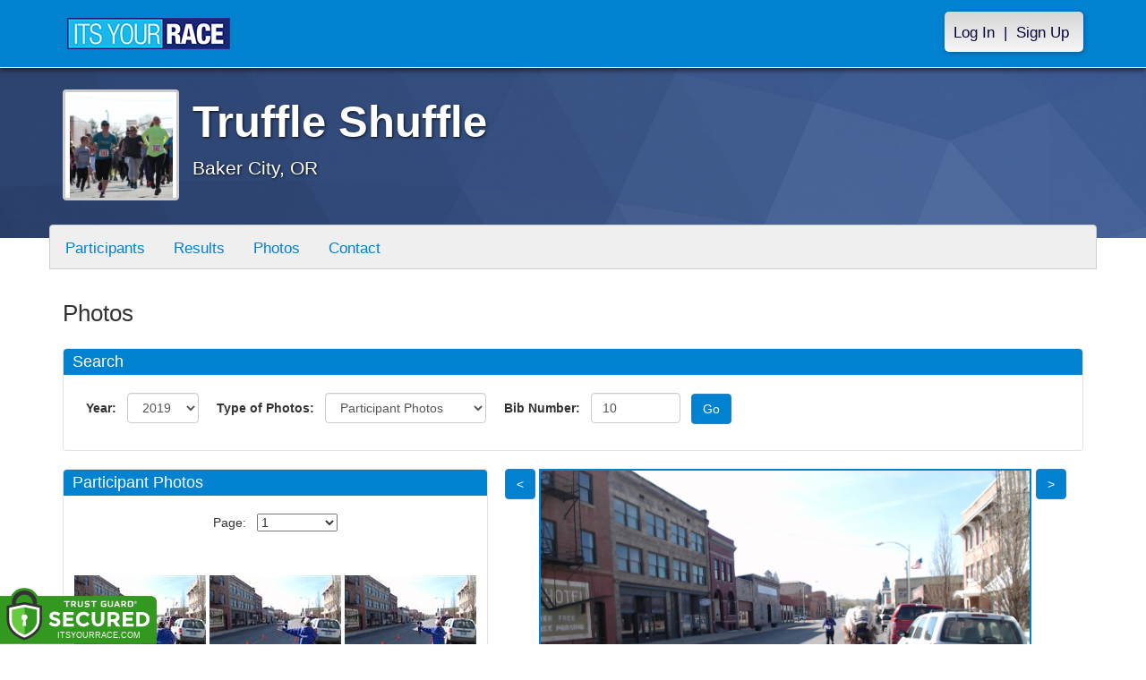

--- FILE ---
content_type: text/html; charset=utf-8
request_url: https://www.itsyourrace.com/Photos.aspx?id=7247&y=2019&srch=10
body_size: 13226
content:


<!DOCTYPE html>
<html lang="en">
  <head><meta charset="utf-8" /><meta http-equiv="X-UA-Compatible" content="IE=edge" /><meta name="viewport" content="width=device-width, initial-scale=1" /><meta name="description" /><meta name="author" /><meta name="google-site-verification" content="l3iJD8enYU434h1nNM1YI2-loi-1TpXi8mX8fB9CWZo" /><link rel="shortcut icon" href="/favicon.ico" /><link href="/content/assets/css/styles.css?v=3" rel="stylesheet" type="text/css" /><link href="//fonts.googleapis.com/css?family=Open+Sans:300,400italic,400,700" rel="stylesheet" type="text/css" />

    <style>
        .event-map { margin:15px; padding:0; border:1px solid #cccccc; }
        .map-iframe { border-width:0; }
    </style>

    <script src="https://ajax.googleapis.com/ajax/libs/jquery/2.0.2/jquery.min.js"></script>
     <script src="https://ajax.googleapis.com/ajax/libs/jqueryui/1.11.2/jquery-ui.min.js"></script>
    <script src="/content/assets/js/bootstrap.js"></script>
    <!-- the word rotator -->

    <!-- HTML5 shim and Respond.js IE8 support of HTML5 elements and media queries -->
    <!--[if lt IE 9]>
      <script src="https://oss.maxcdn.com/libs/html5shiv/3.7.0/html5shiv.js"></script>
      <script src="https://oss.maxcdn.com/libs/respond.js/1.4.2/respond.min.js"></script>
    <![endif]-->

    
    <title></title>

    <style>
        .well {padding:0;}
        .well-white { background-color:#FFFFFF; }
        .well-content { margin:20px 10px; }
        .well.well-with-header h4 { background-color: #0082D0; text-align:left; color: #ffffff; margin: 0; margin-bottom: 15px; padding: 5px 0 5px 10px; -webkit-border-top-right-radius: 4px;
            -moz-border-top-left-radius: 4px; -moz-border-top-right-radius: 4px; border-top-left-radius: 4px; border-top-right-radius: 4px; -webkit-border-top-left-radius: 4px; }
        .form-control { display:inline-block; }
        ul.adminPhotos { margin: 3px 0 3px 0; list-style:none; overflow:visible; padding:0 !important; }
        ul.adminPhotos li { float: left; margin: 0 2px; }
        #photo-container { text-align:center; margin-top:0;}
        #photoImage { border:2px solid #0082d0; display:none;}
        #photo-prev { float:left; width:42px; }
        #photo-next { float:right; width:42px; }
        #photo-image { float:left; width:550px; }
        #photo-tools { min-height:25px; background-color:#0082d0; margin:0; padding:2px; }
        #photo-counter { float:left; width:30%; color:#ffffff; text-align:left; padding-left:20px; }
        .photo-download { float:right; width:auto; padding:0 10px; color:#ffffff; text-align:right; }
        .photo-download a { color:#ffffff; }
        .photo-buy { float:right; width:auto; padding:0 10px; color:#ffffff; text-align:right; }
        .photo-buy a { color:#ffffff; }
        #photo-share { float:right; width:20%; padding:0 10px; color:#ffffff; text-align:right; }
        #photo-share a { color:#ffffff; }
        #buy-photo-options { width:auto; padding:5px; padding-left:0; text-align:left; }
        #buy-photo-options li { list-style:none; padding:3px; padding-left:0; }
        #buy-photo-prices { width:auto; padding:5px; padding-left:0; text-align:left; }
        #buy-photo-prices li { list-style:none; padding:3px; padding-left:0; }
        #pnlPhotoBuy { text-align:left; margin-left:45px; margin-top:10px; }
        #pnlPhotoBuy h3 { margin-bottom:0; font-weight:bold; }
        #pnlPhotoBuy p { margin-bottom:5px }
        #download-photo-options { display:none; background-color:#0082d0; width:auto; padding:5px; }
        #download-photo-options li { list-style:none; padding:3px; }
        #pnlPhotoDownload:hover ul { display:block; }

        #btnDownload:hover { color:#ffffff; }
        #pnlLowResWarning { margin-top:20px; display:none; }

        .photos-ad { margin:20px 0 20px 0; text-align:center; }
        .search-inline { display:inline-block; }

        @media (max-width: 800px) {
            #thumbnails { display:none; }
        }
    </style>

    <script>
        var propertag = propertag || {};
        propertag.cmd = propertag.cmd || [];
        (function() {
        var pm = document.createElement('script');
        pm.async = true; pm.type = 'text/javascript';
        var is_ssl = 'https:' == document.location.protocol;
        pm.src = (is_ssl ? 'https:' : 'http:') + '//global.proper.io/itsyourrace.min.js';
        var node = document.getElementsByTagName('script')[0];
        node.parentNode.insertBefore(pm, node);
        })();
    </script>
    
    <script src="/js/arg-1.2.min.js"></script>

    <script type="text/javascript">
        var fbAppId = '341516686455265';
        var websiteUrl = 'https://www.itsyourrace.com/';

        window.fbAsyncInit = function () {
            FB.init({
                appId: fbAppId,
                status: true,
                cookie: true,
                xfbml: true
            });
        };

        (function (doc) {
            var js;
            var id = 'facebook-jssdk';
            var ref = doc.getElementsByTagName('script')[0];
            if (doc.getElementById(id)) {
                return;
            }
            js = doc.createElement('script');
            js.id = id;
            js.async = true;
            js.src = "//connect.facebook.net/en_US/all.js";
            ref.parentNode.insertBefore(js, ref);
        }(document));

        var pageSize = 18;

        $(document).ready(function () {
            var id = (Arg('id') == undefined ? 0 : Arg('id'));
            var pg = (Arg('pg') == undefined ? 1 : Arg('pg'));
            var prev = (Arg('prev') == undefined ? 'n' : Arg('prev'));
            var srch = (Arg('srch') == undefined ? '' : Arg('srch'));
            var y = (Arg('y') == undefined ? 0 : Arg('y'));

            var photoType = $('#ddlPhotoTypes').val();
            if (photoType == 'participant') {
                $('#pnlBibNumber').show();
            }
            else {
                $('#pnlBibNumber').hide();
            }

            var photoList = $('#hdnPhotos').val();
            var photos = new Array();
            photos = photoList.split(',');

            var resolutionList = $('#hdnResolutions').val();
            var resolutions = new Array();
            resolutions = resolutionList.split(',');

            var totalPhotos = $('#hdnTotalPhotos').val();
            var photoCount = photos.length;
            var currPhoto = 0;

            //alert('totalPhotos: ' + totalPhotos);
            //alert('photoCount: ' + photoCount);

            if (prev == 'y') {
                currPhoto = pageSize - 1;
            }

            //alert('currPhoto: ' + currPhoto);

            $('#photoImage').attr('src', 'PhotoPreview.ashx?pt=' + photoType + '&id=' + photos[currPhoto] + GetIsMultiStage());
            $('#btnDownload').attr('href', 'PhotoPreview.ashx?pt=' + photoType + '&id=' + photos[currPhoto] + GetIsMultiStage());
            $('#loaderImage').hide();
            $('#photoImage').show();

                var res = resolutions[currPhoto];
                //alert(res);
                if (res == 'False') {
                    $('#pnlLowResWarning').show();
                }
                else {
                    $('#pnlLowResWarning').hide();
                }

            UpdateCounts();

            $('a.showImage').click(function (e) {
                var id = $(this).attr('id');
                var imgUrl = 'PhotoPreview.ashx?pt=' + photoType + '&id=' + id;
                $('#photoImage').attr('src', 'PhotoPreview.ashx?pt=' + photoType + '&id=' + id + GetIsMultiStage());
                $('#btnDownload').attr('href', 'PhotoPreview.ashx?pt=' + photoType + '&id=' + id + GetIsMultiStage());
                currPhoto = photos.indexOf(id);

                var res = resolutions[currPhoto];
                //alert(res);
                if (res == 'False') {
                    $('#pnlLowResWarning').show();
                }
                else {
                    $('#pnlLowResWarning').hide();
                }

                UpdateCounts();
                e.preventDefault();
            });

            $('#lnkPrevPhoto').click(function (e) {
                currPhoto--;

                if (currPhoto >= 0) {
                    $('#photoImage').attr('src', 'PhotoPreview.ashx?pt=' + photoType + '&id=' + photos[currPhoto] + GetIsMultiStage());
                    $('#btnDownload').attr('href', 'PhotoPreview.ashx?pt=' + photoType + '&id=' + photos[currPhoto] + GetIsMultiStage());
                    var res = resolutions[currPhoto];
                    //alert(res);
                    if (res == 'False') {
                        $('#pnlLowResWarning').show();
                    }
                    else {
                        $('#pnlLowResWarning').hide();
                    }
                    UpdateCounts();
                }
                else {
                    var url = window.location.pathname + '?id=' + id + '&y=' + y + '&pt=' + photoType + '&pg=' + (Number(pg) - Number(1)) + '&srch=' + srch + '&prev=y';
                    window.location = url;
                    e.preventDefault();
                }
            });

            $('#lnkNextPhoto').click(function (e) {
                currPhoto++;

                //alert(currPhoto);
                //alert(photoCount);

                if (currPhoto < photoCount) {
                    $('#photoImage').attr('src', 'PhotoPreview.ashx?pt=' + photoType + '&id=' + photos[currPhoto] + GetIsMultiStage());
                    $('#btnDownload').attr('href', 'PhotoPreview.ashx?pt=' + photoType + '&id=' + photos[currPhoto] + GetIsMultiStage());
                    var res = resolutions[currPhoto];
                    //alert(res);
                    if (res == 'False') {
                        $('#pnlLowResWarning').show();
                    }
                    else {
                        $('#pnlLowResWarning').hide();
                    }
                    UpdateCounts();
                }
                else {
                    var url = window.location.pathname + '?id=' + id + '&y=' + y + '&pt=' + photoType + '&pg=' + (Number(pg) + Number(1)) + '&srch=' + srch;
                    window.location = url;
                    e.preventDefault();
                }
            });

            $('#ddlYear').change(function (e) {
                var url = window.location.pathname + '?id=' + id + '&pt=' + photoType + '&y=' + $(this).val();
                window.location = url;
                e.preventDefault();
            });

            $('#btnDownload').click(function (e) {
                var param = { siteId: id, statsTypeId: 31, photoId: photos[currPhoto] };

                $.ajax({
                    url: "photos.aspx/InsertStat",
                    data: JSON.stringify(param),
                    dataType: "json",
                    type: "POST",
                    contentType: "application/json; charset=utf-8",
                    dataFilter: function (data) { return data; },
                    success: function (data) {

                    },
                    error: function (XMLHttpRequest, textStatus, errorThrown) {
                        //alert('err:' + XMLHttpRequest.responseText);
                    }
                });
            });

            $('.btnBuy').click(function (e) {
                var buttonId = $(this).attr('id');

                var param = { siteId: id, statsTypeId: 41, photoId: photos[currPhoto] };

                $.ajax({
                    url: "photos.aspx/InsertStat",
                    data: JSON.stringify(param),
                    dataType: "json",
                    type: "POST",
                    contentType: "application/json; charset=utf-8",
                    dataFilter: function (data) { return data; },
                    success: function (data) {
                        var pt = 'dd';
                        var pid = photos[currPhoto];

                        if (buttonId === 'btnBuy2') {
                            pt = 'fc';
                        }

                        if (buttonId === 'btnBuy3') {
                            pid = photos;
                        }

                        var url = 'PhotosAddToOrder.aspx?id=' + id + '&y=' + y + '&pg=' + pg + '&srch=' + srch + '&pid=' + pid + '&pt=' + pt + '&type=' + photoType;
                        //alert('url: ' + url);
                        window.location.href = url;
                    },
                    error: function (XMLHttpRequest, textStatus, errorThrown) {
                        //alert('err:' + XMLHttpRequest.responseText);
                    }
                });
            });

            $('#btnShare').click(function (e) {
                var imgUrl = websiteUrl + 'PhotoPreview.ashx?&pt=' + photoType + '&id=' + photos[currPhoto] + GetIsMultiStage();

                FB.ui({
                    method: 'share',
                    href: imgUrl
                    //name: '',
                    //link: window.location.href,
                    //caption: '',
                    //picture: imgUrl,
                    //description: ''
                }, function (response) {
                    if (response && response.post_id) {
                        var param = { siteId: id, statsTypeId: 21, photoId: photos[currPhoto] };

                        $.ajax({
                            url: "photos.aspx/InsertStat",
                            data: JSON.stringify(param),
                            dataType: "json",
                            type: "POST",
                            contentType: "application/json; charset=utf-8",
                            dataFilter: function (data) { return data; },
                            success: function (data) {

                            },
                            error: function (XMLHttpRequest, textStatus, errorThrown) {
                                //alert('err:' + XMLHttpRequest.responseText);
                            }
                        });
                    }
                    else {
                        //alert('222222');
                    }
                });

                e.preventDefault();
            });

            function UpdateCounts() {
                $('#lblCurrPhoto').html(18 * (pg - 1) + currPhoto + 1);
                $('#lblTotalPhoto').html(totalPhotos);

                var currentPhoto = 18 * (pg - 1) + currPhoto + 1;
                
                //alert('currentPhoto2: ' + currentPhoto);
                //alert('totalPhotos: ' + totalPhotos);

                if (currentPhoto >= totalPhotos) {
                    $('#lnkNextPhoto').hide();
                }
                else {
                    $('#lnkNextPhoto').show();
                }

                if (currentPhoto <= 1) {
                    //$('#lnkPrevPhoto').hide();
                }
                else {
                    $('#lnkPrevPhoto').show();
                }
            }

            function GetIsMultiStage() {
                var isMultiStage = $('#hdnIsMultiStage').val();
                if (isMultiStage == '1') {
                    return "&ms=1";
                }
                else {
                    return "";
                }
            }
        });

    </script>
<title>

</title></head>
<body>

<form name="form1" method="post" action="./Photos.aspx?id=7247&amp;y=2019&amp;srch=10" id="form1">
<div>
<input type="hidden" name="RadScriptManager1_TSM" id="RadScriptManager1_TSM" value="" />
<input type="hidden" name="__EVENTTARGET" id="__EVENTTARGET" value="" />
<input type="hidden" name="__EVENTARGUMENT" id="__EVENTARGUMENT" value="" />
<input type="hidden" name="__LASTFOCUS" id="__LASTFOCUS" value="" />
<input type="hidden" name="__VIEWSTATE" id="__VIEWSTATE" value="/[base64]/[base64]/[base64]/[base64]/[base64]/[base64]" />
</div>

<script type="text/javascript">
//<![CDATA[
var theForm = document.forms['form1'];
if (!theForm) {
    theForm = document.form1;
}
function __doPostBack(eventTarget, eventArgument) {
    if (!theForm.onsubmit || (theForm.onsubmit() != false)) {
        theForm.__EVENTTARGET.value = eventTarget;
        theForm.__EVENTARGUMENT.value = eventArgument;
        theForm.submit();
    }
}
//]]>
</script>


<script src="/WebResource.axd?d=tfPY8PMXhvA0xPE2jHTvXDwsmmDzl49swAaHf0r6QJ1mvlM14PM_F4APyAr_HP5TicmXHVD5zTREqhkbugnaoYcJQfY1&amp;t=638942066805310136" type="text/javascript"></script>


<script src="/Telerik.Web.UI.WebResource.axd?_TSM_HiddenField_=RadScriptManager1_TSM&amp;compress=1&amp;_TSM_CombinedScripts_=%3b%3bSystem.Web.Extensions%2c+Version%3d4.0.0.0%2c+Culture%3dneutral%2c+PublicKeyToken%3d31bf3856ad364e35%3aen-US%3a64455737-15dd-482f-b336-7074c5c53f91%3aea597d4b%3ab25378d2" type="text/javascript"></script>
<div>

	<input type="hidden" name="__VIEWSTATEGENERATOR" id="__VIEWSTATEGENERATOR" value="2A5B0204" />
	<input type="hidden" name="__EVENTVALIDATION" id="__EVENTVALIDATION" value="/wEdAA+tn4H75bg6NRfql1gseXeNl4+ILJ/AXgBhls7Ajmqqq8ah0S9NK7fGnZ3gXyvPHX0/nDkIv9Hb2TP8l7BvUDyI4p+GDXG0zGYHuyrHNqOh6lObGQadc67/[base64]" />
</div>

    

    <script type="text/javascript">
//<![CDATA[
Sys.WebForms.PageRequestManager._initialize('ctl00$RadScriptManager1', 'form1', [], [], [], 90, 'ctl00');
//]]>
</script>


    

<script>
    function SetLanguageCookie(selectedLanguage) {
      var expDate = new Date();
      expDate.setDate(expDate.getDate() + 20); // Expiration 20 days from today
      document.cookie = "langCookie=" + selectedLanguage + "; expires=" + expDate.toUTCString() + "; path=/";
      window.location.reload(true);
    };
</script>


    <style>
        @media (min-width: 768px) {
            .navbar-nav > li > a {
                padding-top: 10px;
                padding-bottom: 10px;
            }
        }
        li.dropdown.language-li {
            min-width: 110px;
            text-align: right;
        }

        .navbar-nav > li > .language-menu {
            padding: 3px 0 3px 0;
            margin-top: -8px;
            border: 1px solid #49dffa;
            border-radius: 0;
            border-bottom-right-radius: 0;
            border-bottom-left-radius: 0;
        }

        @media (min-width: 768px) {
            .navbar-right .language-menu {
                left: auto;
                right: 5px;
            }
        }

        .open > .language-menu {
            display: block;
            border-top: 1px solid #2b8dcc !important;
        }

        .language-menu {
            position: absolute;
            top: 100%;
            z-index: 1000;
            display:none;
            min-width: 100px;
            margin: 0;
            list-style: none;
            font-size: 14px;
            background-color: #2b8dcc;
            box-shadow: 0 6px 12px rgba(0,0,0,.175);
            background-clip: padding-box;
        }

       .language-menu li { text-align:right;  padding:3px 10px 3px 0;}
       .language-menu li a { color:#49dffa; }

        .nav .open > a, .nav .open > a:focus, .nav .open > a:hover {
            background-color: #2b8dcc;
            border-color: #49dffa;
            border-bottom-color:#2b8dcc;
        }

        ul.language { width:120px !important; }
    </style>
    <!-- begins new navbar -->
    <div id="pnlLoggedOut" class="navbar navbar-inverse navbar-fixed-top" role="navigation">
      <div class="container">
        <div class="navbar-header">
          <button type="button" class="navbar-toggle" data-toggle="collapse" data-target=".navbar-collapse">
            <span class="sr-only">Toggle navigation</span>
            <span class="icon-bar"></span>
            <span class="icon-bar"></span>
            <span class="icon-bar"></span>
          </button>
          <a class="navbar-brand" href="http://www.itsyourrace.com/"><img src="https://www.itsyourrace.com/content/assets/img/its-your-race-logo.jpg" alt="ITS YOUR RACE logo" /></a>
          <div class="navbar-right secret pad bump-login">
            <ul id="menu-header-menu" class="nav navbar-nav-right">
              <li class="menu-item menu-item-type-post_type menu-item-object-page current_page_item">
                <a href="https://www.itsyourrace.com/login.aspx">Log In</a>
              </li>
              <li class="menu-item menu-item-type-post_type menu-item-object-page current_page_item">
                <p class="nav-p">|</p>
              </li>
              <li class="menu-item menu-item-type-post_type menu-item-object-page current_page_item">
                <a href="https://www.itsyourrace.com/signup.aspx">Sign Up</a>
              </li>
            </ul>
          </div>
        </div>

        

        <div class="navbar-collapse collapse">
            <div class="navbar-right bump-login">
                <ul id="menu-header-menu" class="nav navbar-nav-right">
                    <li class="menu-item menu-item-type-post_type menu-item-object-page current_page_item">
                        <a href="https://www.itsyourrace.com/login.aspx">Log In</a>
                    </li>
                    <li class="menu-item menu-item-type-post_type menu-item-object-page current_page_item">
                        <p class="nav-p">|</p>
                    </li>
                    <li class="menu-item menu-item-type-post_type menu-item-object-page current_page_item">
                        <a href="https://www.itsyourrace.com/signup.aspx">Sign Up</a>
                    </li>
                </ul>
            </div>
        </div><!--/.navbar-collapse -->
      </div>
    </div>
    <!-- /new navbar -->





    

    <link href="/CustomCss.ashx?id=7247" rel="stylesheet" />











<!-- Main jumbotron for a primary marketing message or call to action -->
<div id="plnJumbotron" class="jumbotron event-header">
    <div class="container">
        
        <div class="row">
            <div class="col-md-12">
                <div class="event-logo">
                    <img id="imgLogoMedium" src="https://iyrwebstorage.blob.core.windows.net/events/7247/4d32ae966d2b4d90975bfcf4527211e4.jpg" style="border-width:0px;" />
                </div>

                <h1 id="event-name" class="main-h1">Truffle Shuffle</h1>
                <p id="event-citystate">Baker City, OR</p>
            </div>
        </div>
    </div>
</div>

<div id="main-container" class="container">
    <!-- the event list -->

    <div class="row event-nav">

        <div class="event-nav-box">
            <ul class="nav nav-pills">
                <li id="liAbout"></li>
                <li id="liEventSchedule"></li>
                <li id="liParticipants"><a id="lnkParticipants" href="/ParticipantList.aspx?id=7247">Participants</a></li>
                
                <li id="liResults"><a id="lnkResults" href="/Results.aspx?id=7247">Results</a></li>
                <li id="liPhotos"><a id="lnkPhotos" href="/photos.aspx?id=7247">Photos</a></li>
                
                
                
                
                <li id="liContact"><a id="lnkContact" href="/EventContact.aspx?id=7247">Contact</a></li>
                
                
                
                
                
            </ul>
            
        </div>

    </div>


    <input type="hidden" name="ctl00$ContentPlaceHolder1$hdnSiteId" id="hdnSiteId" value="7247" />

    <div class="row event-group" style="padding-bottom:0;">
        <div class="col-md-12 body-content">
            <h1>Photos</h1>

            

            <div id="pnlPhotos">
	
                

                

                <div class="well well-white well-with-header" style="margin-top:25px;">
                    <h4>Search</h4>

                    <div class="well-content">
                        <div class="col-md-10 pull-left">
                            <div class="search-inline">
                                
                                    <strong>Year:</strong>
                                    &nbsp;
                                    <select name="ctl00$ContentPlaceHolder1$ddlYear" onchange="javascript:setTimeout(&#39;__doPostBack(\&#39;ctl00$ContentPlaceHolder1$ddlYear\&#39;,\&#39;\&#39;)&#39;, 0)" id="ddlYear" class="form-control" style="width:80px;">
		<option selected="selected" value="2019">2019</option>

	</select>
                                    &nbsp;&nbsp;&nbsp;
                                
                            </div>

                            <div class="search-inline">
                                <strong>Type of Photos:</strong>
                                &nbsp;
                                <select name="ctl00$ContentPlaceHolder1$ddlPhotoTypes" onchange="javascript:setTimeout(&#39;__doPostBack(\&#39;ctl00$ContentPlaceHolder1$ddlPhotoTypes\&#39;,\&#39;\&#39;)&#39;, 0)" id="ddlPhotoTypes" class="form-control" style="width:180px;">
		<option value="event">Event Photos</option>
		<option selected="selected" value="participant">Participant Photos</option>

	</select>
                                &nbsp;&nbsp;&nbsp;
                            </div>

                            <div id="pnlBibNumber" class="search-inline">
                                <strong>Bib Number:</strong>
                                &nbsp;
                                <input name="ctl00$ContentPlaceHolder1$txtBibNumber" type="text" value="10" id="txtBibNumber" class="form-control" style="width:100px;" />
                                &nbsp;
                                <input type="submit" name="ctl00$ContentPlaceHolder1$btnSearch" value="Go" id="btnSearch" class="btn btn-primary" />
                            </div>
                        </div>
                        <div class="col-md-5 pull-right">
                            
                        </div>
                        <div style="clear:both;"></div>
                    </div>
                </div>

                

                <div id="pnlYesPhotos">
		
                    <div id="thumbnails" class="col-sm-5 well well-white well-with-header">
                        <h4>Participant Photos</h4>

                        <div class="well-content">
                            <div id="pnlPager">
			
                                <div class="pager">
                                    
                                    &nbsp;
                                    
                                    &nbsp;
                                    Page:
                                    &nbsp;
                                    <select name="ctl00$ContentPlaceHolder1$ddlPage" onchange="javascript:setTimeout(&#39;__doPostBack(\&#39;ctl00$ContentPlaceHolder1$ddlPage\&#39;,\&#39;\&#39;)&#39;, 0)" id="ddlPage" style="width:90px;">
				<option selected="selected" value="1">1</option>

			</select>
                                    &nbsp;
                                    
                                    &nbsp;
                                    
                                    <br /><br />
                                    
                                </div>
                            
		</div>

                            
                                    <ul class="adminPhotos">
                                
                                    <li>
                                        <a href="" class="showImage" id='16546457' ><img src='https://iyrphotos.blob.core.windows.net/photos/bf586872/thumb/JSL-bf586872-00010-5K-20190427-161108200-636919553911193414-1.jpg' /></a>
                                    </li>
                                
                                    <li>
                                        <a href="" class="showImage" id='16546458' ><img src='https://iyrphotos.blob.core.windows.net/photos/bf586872/thumb/JSL-bf586872-00010-5K-20190427-161108240-636919553921125843-1.jpg' /></a>
                                    </li>
                                
                                    <li>
                                        <a href="" class="showImage" id='16546459' ><img src='https://iyrphotos.blob.core.windows.net/photos/bf586872/thumb/JSL-bf586872-00010-5K-20190427-161108303-636919553926292391-1.jpg' /></a>
                                    </li>
                                
                                    <li>
                                        <a href="" class="showImage" id='16546460' ><img src='https://iyrphotos.blob.core.windows.net/photos/bf586872/thumb/JSL-bf586872-00010-5K-20190427-161108365-636919553931543585-1.jpg' /></a>
                                    </li>
                                
                                    <li>
                                        <a href="" class="showImage" id='16546461' ><img src='https://iyrphotos.blob.core.windows.net/photos/bf586872/thumb/JSL-bf586872-00010-5K-20190427-161108428-636919553936581636-1.jpg' /></a>
                                    </li>
                                
                                    </ul>
                                
                            <div style="clear:both; margin-bottom:10px;"></div>
                        </div>
                    </div>

                    <div id="photo-container" class="col-sm-7">
                        <div id="photo-prev">
                            <a id="lnkPrevPhoto" class="btn btn-primary"><</a>
                        </div>
                
                        <div id="photo-image">
                            <img id="loaderImage" src='/images/loader.gif' />
                            <img id="photoImage" src='/images/spacer.gif' width="550" />

                            <div id="photo-tools">
                                <div id="photo-counter">
                                    <span id="lblCurrPhoto"></span> of <span id="lblTotalPhoto"></span>
                                </div>

                                <div id="photo-share">
                                    <a id="btnShare" href="#">Share</a>
                                </div>

                                <div id="pnlPhotoDownload" class="photo-download">
                                    <a id="btnDownload" download>Download</a>
																
																																																								
																																																							 
									 
                                </div>

                            </div>

                            <div id="pnlLowResWarning" class="">
                                <strong>NOTE: This is a low resolution photo. Check back later to download the high resolution photo.</strong>
                            </div>
                        </div>
                        <div id="photo-next">
                            <a id="lnkNextPhoto" class="btn btn-primary">></a>
                        </div>
                        <div style="clear:both;"></div>
                        
                        <div class="photos-ad">
                            <div id="ad1" class="proper-ad-unit">
                                <div id="proper-ad-itsyourrace_photos"> <script> propertag.cmd.push(function() { proper_display('itsyourrace_photos'); }); </script> </div>
                            </div>
                        </div>
                    </div>
                
	</div>
            
</div>
        </div>
    </div>

    <input type="hidden" name="ctl00$ContentPlaceHolder1$hdnTotalPhotos" id="hdnTotalPhotos" value="5" />
    <input type="hidden" name="ctl00$ContentPlaceHolder1$hdnPhotos" id="hdnPhotos" value="16546457,16546458,16546459,16546460,16546461" />
    <input type="hidden" name="ctl00$ContentPlaceHolder1$hdnResolutions" id="hdnResolutions" value="True,True,True,True,True" />
    <input type="hidden" name="ctl00$ContentPlaceHolder1$hdnIsMultiStage" id="hdnIsMultiStage" value="0" />

    <br /><br /><br /><br /><br /><br /><br />


    </div>
        <!-- /container -->
</div> <!-- this closes the div that is opened in the ctrl_EventHeader.ascx file -->    
    
<div id="fb-root"></div>



    

    <div class="footer-wrapper">
      <div class="container">
        <div id="plStandardFooter" class="row">
          <footer>
            <div class="col-sm-4">
              <h4>Main Navigation</h4>
              <ul>
                <li><a href="http://www.itsyourrace.com/search.aspx">Events/Results</a></li>
                <li><a href="http://www.itsyourrace.com/features.aspx">Features</a></li>
                <li><a href="http://www.itsyourrace.com/pricing.aspx">Pricing</a></li>
                <li><a href="http://www.itsyourrace.com/event-organizers.aspx">Event Organizers</a></li>
              </ul>
            </div>
            <div class="col-sm-4">
              <h4>About ITS YOUR RACE</h4>
              <ul>
                <li><a href="http://www.itsyourrace.com/AboutUs.aspx">About Us</a></li>
                <li><a href="http://www.itsyourrace.com/Pricing.aspx">Pricing</a></li>
                <!--<li><a href="http://www.itsyourrace.com/FAQ.aspx">FAQ</a></li>-->
                <li><a href="/Contact.aspx">Contact Us</a></li>
                <li><a href="http://blog.itsyourrace.com" target="_blank">Blog</a></li>
                <li><a href="https://www.itsyourrace.com/pc/mediakit">Advertise</a></li>
              </ul>
            </div>
            <div class="col-sm-4">
              <h4>Find Us Online</h4>
              <ul>
                <li><a href="https://facebook.com/itsyourrace" target="_blank">Facebook</a></li>
                <li><a href="https://twitter.com/itsyourrace" target="_blank">Twitter</a></li>
              </ul>
            </div>
            <div class="col-sm-12 center-div-content">
              <p>&nbsp;</p>
              <p>
                  &copy; Innovative Timing Systems, LLC 2026. All Rights Reserved
                  <br />
                  <a href="/TermsOfUse.aspx">Terms of Use</a>
                  &nbsp;&nbsp;&nbsp;&nbsp;
                  <a href="/Privacy.aspx">Privacy Policy</a>
                  <br />
                  We've updated our Privacy Policy. <a href="/Privacy.aspx">Click here for more information</a>.
              </p>
            </div>
          </footer>
        </div><!--/row-->

        
      </div>
    </div>

    
    
    <script type="text/javascript">
        var clicky_site_ids = clicky_site_ids || [];
        clicky_site_ids.push(100580214);
        (function () {
            var s = document.createElement('script');
            s.type = 'text/javascript';
            s.async = true;
            s.src = '//static.getclicky.com/js';
            (document.getElementsByTagName('head')[0] || document.getElementsByTagName('body')[0]).appendChild(s);
        })();
    </script>
    <noscript>
        <p>
            <img alt="Clicky" width="1" height="1" src="//in.getclicky.com/100580214ns.gif" /></p>
    </noscript>
    <!-- Bootstrap core JavaScript
    ================================================== -->
    <!-- Placed at the end of the document so the pages load faster -->
    
    <!-- legacy js -->
    
    <!--<script src="../../content/assets/legacy/js/bootstrap.min.js"></script>-->
    <script src="../../content/assets/legacy/js/theme.js"></script>
    <script src="../../content/assets/legacy/js/jquery.cookie.min.js"></script>

    <script>
        (function (i, s, o, g, r, a, m) {
            i['GoogleAnalyticsObject'] = r; i[r] = i[r] || function () {
                (i[r].q = i[r].q || []).push(arguments)
            }, i[r].l = 1 * new Date(); a = s.createElement(o),
            m = s.getElementsByTagName(o)[0]; a.async = 1; a.src = g; m.parentNode.insertBefore(a, m)
        })(window, document, 'script', '//www.google-analytics.com/analytics.js', 'ga');

        ga('create', 'UA-50023231-1', 'itsyourrace.com');
        ga('send', 'pageview');
    </script>
    <!-- show location box-->
    <script type="text/javascript">
        $(document).ready(
        function () {
            // the event row register button highlights
            $(".event-row, .results-grouper, .sponsored-grouper").hover(function () {
                $(this).find(".event-btn-hover, .results-btn").toggleClass("hide-register");
            });
        });
    </script>


</form>

<script src="https://ajax.googleapis.com/ajax/libs/jquery/3.3.1/jquery.min.js" integrity="sha384-tsQFqpEReu7ZLhBV2VZlAu7zcOV+rXbYlF2cqB8txI/8aZajjp4Bqd+V6D5IgvKT" crossorigin="anonymous"></script><script>tg_jq = jQuery.noConflict(true);</script> <div class="tgfloat tgBleft" style="position:fixed;bottom:0px;z-index: 999999;text-align:left;left:0px;"><img alt="Trust Guard Security Scanned" id="tg_1-bleft" class="tgfloat-inner" src="https://seal.trustguard.com/sites/itsyourrace.com/5d6fbb95f4a06109fdcba9cd.svg" style="border: 0; width: 175px; " oncontextmenu="var d = new Date(); alert('Copying Prohibited by Law - This image and all included logos are copyrighted by Trust Guard '+d.getFullYear()+'.'); return false;" /></div> <div id="tgSlideContainer"></div><script src="https://tgscript.s3.amazonaws.com/tgscript-v1.016.js" integrity="sha384-OYyvZ9WS0+acYgiltgIE5KBNF/E/1phX7oscLbBV3h2bOfygwkwxhjnybxN9roqy" crossorigin="anonymous"></script><script>document.write(tg_script_bottom_left); tg_load_animations("5d6a92075f92ba0f48ba3f06", "bottom_left");</script><link rel="stylesheet" rel="preload" href="https://tgscript.s3.amazonaws.com/cert-style-v1.011.css" integrity="sha384-n1YfSisynv0soSJM+IY37BSiVCk9RcYkupLvkkn7Id5MptKUsY+EN5Plz+Tw4dpc" crossorigin="anonymous"><style type="text/css">@media (max-width: 500px) { .tgfloat img { width:145px !important; }}</style>




</body>
</html>
